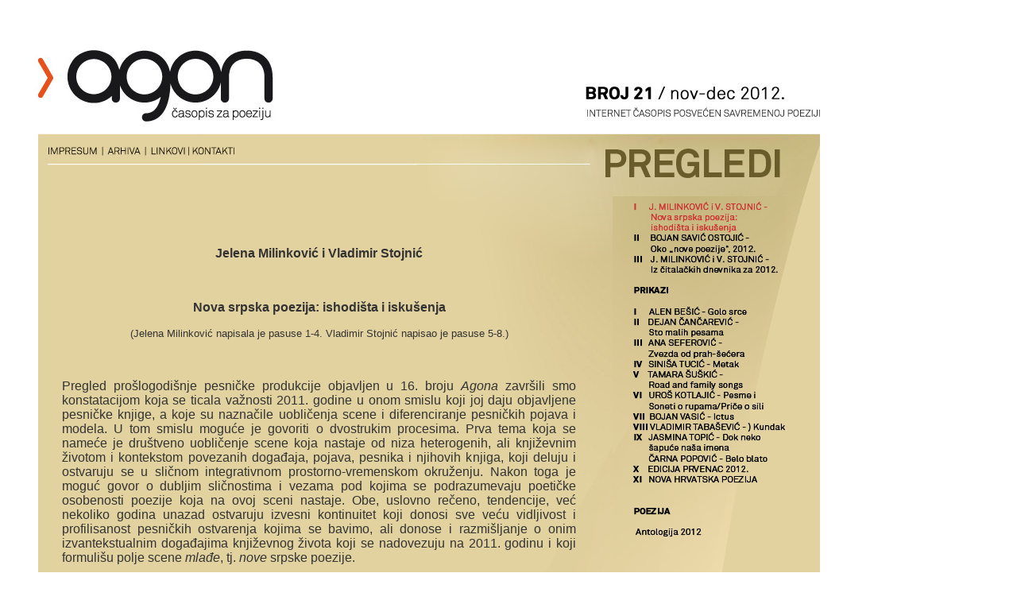

--- FILE ---
content_type: text/html
request_url: http://agoncasopis.com/arhiva/stari_sajt/broj_21/pregledi/1_j.milinkovic_v.stojnic.html
body_size: 18482
content:
<!DOCTYPE html PUBLIC "-//W3C//DTD XHTML 1.0 Transitional//EN" "http://www.w3.org/TR/xhtml1/DTD/xhtml1-transitional.dtd">
<html xmlns="http://www.w3.org/1999/xhtml">
<head>
<meta http-equiv="Content-Type" content="text/html; charset=utf-8" />
<title>Jelena Milinković i Vladimir Stojnić</title>
<style type="text/css">
<!--
#apDiv1 {
	position:absolute;
	left:78px;
	top:252px;
	width:647px;
	height:3504px;
	z-index:1;
}
.style1 {
	font-family: Arial, Helvetica, sans-serif;
	color: #333333;
}
body {
	background-image: url();
	background-repeat: no-repeat;
	background-color: #FFFFFF;
}
#apDiv2 {
	position:absolute;
	left:43px;
	top:69px;
	width:31px;
	height:63px;
	z-index:2;
}
#apDiv3 {
	position:absolute;
	left:76px;
	top:49px;
	width:282px;
	height:113px;
	z-index:3;
}
#apDiv4 {
	position:absolute;
	left:729px;
	top:99px;
	width:200px;
	height:60px;
	z-index:4;
}
#apDiv5 {
	position:absolute;
	left:771px;
	top:247px;
	width:109px;
	height:111px;
	z-index:5;
}
.style3 {
	font-size: large;
	font-weight: bold;
	font-style: italic;
}
.style7 {font-size: small}
-->
</style>
</head>

<body>
<div class="style1" id="apDiv1">
  <p align="center"><span class="style3"><em><br />
  </em></span><em class="style3"><br /></em><strong>Jelena Milinković i Vladimir Stojnić</strong></p>
  <p><strong>&nbsp;</strong></p>
  <p align="center"><strong>Nova srpska poezija: ishodišta i iskušenja</strong></p>
  <p align="center" class="style7">(Jelena Milinković napisala je  pasuse 1-4. Vladimir Stojnić napisao je pasuse 5-8.)</p>
  <p>&nbsp;</p>
  <p align="justify">Pregled prošlogodišnje pesničke produkcije objavljen u  16. broju <em>Agona</em> završili smo konstatacijom  koja se ticala važnosti 2011. godine u onom smislu koji joj daju objavljene  pesničke knjige, a koje su naznačile uobličenja scene i diferenciranje  pesničkih pojava i modela. U tom smislu moguće je govoriti o dvostrukim  procesima. Prva tema koja se nameće je društveno uobličenje scene koja nastaje  od niza heterogenih, ali književnim životom i kontekstom povezanih događaja,  pojava, pesnika i njihovih knjiga, koji deluju i ostvaruju se u sličnom  integrativnom prostorno-vremenskom okruženju. Nakon toga je moguć govor o  dubljim sličnostima i vezama pod kojima se podrazumevaju poetičke osobenosti  poezije koja na ovoj sceni nastaje. Obe, uslovno rečeno, tendencije, već  nekoliko godina unazad ostvaruju izvesni kontinuitet koji donosi sve veću  vidljivost i profilisanost pesničkih ostvarenja kojima se bavimo, ali donose i  razmišljanje o onim izvantekstualnim događajima književnog života koji se  nadovezuju na 2011. godinu i koji formulišu polje scene <em>mlađe</em>, tj. <em>nove</em> srpske  poezije. </p>
  <p align="justify">Ako smo izvesno uobličenje prepoznavali u 2011. godini,  onda je tek 2012. godina ona za koju možemo reći: <em>nešto se dogodilo</em>. Gledajući unatrag sa novogodišnjih pozicija i sa  namerom, uslovno rečeno, svođenja računa i izvođenja <em>bilansa stanja</em> teško je pobrojati sve društveno-pesničke događaje  relevantne za pesničku godinu koju zaključujemo. Čini se da su događaji povodom  književnosti i poezije kakvi su javna čitanja, razgovori, književne večeri,  periodička i antologičarska delatnost, regionalni kontakti ravnopravno uticali  na formiranje utiska i sticanja znanja o tek završenoj godini, i to u istoj ili  čak većoj meri nego pesničke knjige koje su objavljene. Takođe, može da se  učini da su u senci ovih događaja ostali razgovori o pojedinačnim poetikama i  knjigama, koje su se po objavljivanju implementirale u novostvoreno književno  polje. Dakle, nešto se dogodilo na sceni i koliko god je to nezahvalno  proricati, opravdano je pretpostaviti da će u neizvesnim tokovima književne  istorije ostati zabeležena 2012. godina, kao relevantna i verovatno prelomna za  generaciju pesnika i pesnikinja rođenih nakon 1975. godine. Ipak, baš zbog ove  sublimacije izvanknjiževnih okolnosti, čini se da su godine koje su pred nama,  one u kojima na red dolazi govor o individualnim ostvarenjima i rad na kristalizaciji  i pozicioniranju pojedinačnih poetika u okvirima srpske i regionalne  poezije.  </p>
  <p align="justify">Kao najrelevantniji društveno-književni događaji  izdvajaju se: serija čitanja <em>Nova poezija</em> u periodu od februara do juna u Domu kulture Studentski grad u funkciji predstavljanja  i afirmacije pesnika i pesnikinja, kao i junski kritičarski razgovor o novoj  poeziji,<a href="#_ftn1" name="_ftnref1" title="" id="_ftnref1"><sup>1</sup></a> zatim obeležavanje martovskog dana poezije u Kulturnom centru Beograda čiji su  deo uređivali pesnici Bojan Vasić i Vladimir Stojnić i gde su organizovani  susreti, čitanja i razgovori pesnika različitih generacija. Paralelno sa ovim  dešavanjima glasilo Srpskog književnog društva <em>Književni magazin</em> (brojevi: mart-april i jun-jul) u izboru Gorana  Lazičića objavljuje u dva broja poeziju pesnika učesnika <em>Nove poezije</em>, a martovski broj <em>Beogradskog  književnog časopisa</em> uz propratni tekst Vanje Radaković donosi izbor iz  poezije autora <em>mlade srpske poezije</em>.  Događajima u periodici treba dodati crnogorski časopis <em>Ars</em> (broj 1–2) u kome je predstavljena nova srpska poezija, kao i  specijalni tematski broj beogradskog časopisa <em>Poezija</em> (br. 59 – 60) koji je „otvorio vrata“ mlađim pesnicima i  pozvao ih da učestvuju svojim poetskim i esejističkim radovima. Izvesno  zaokruživanje ovih događaja tokom prethodne godine predstavlja objavljivanje  izbora <em>Prostori i figure</em> koje je  priredio jedan od autora ovog teksta Vladimir Stojnić u izdanju <em>Službenog glasnika</em> gde je, uz predgovor  priređivača i autopoetički rečnik autora/ki, štampana poezija 18 pesnikinja i  pesnika. Knjiga ima podnaslov „izbor iz nove srpske poezije“ čime je suptilno  sugerisana neophodnost degetoizacije stvaralaštva <em>mlađih</em> autora i ukazano na to da je to „nova“, a ne „mlada“, srpska  poezija i da se kao takva uključuje u okvire srpske savremene poezije uopšte. U  protekloj godini pokrenuta je još jedna samizdat edicija, u uredništvu Bojana  Savića Ostojića, pod nazivom <em>Knjižuljak</em>. <em>Knjižuljak</em> pokušava da relativizuje  megalomanski pristup sastavljanju knjiga, pa tako afirmiše minimalizam, a ove  svedene <em>knjižice</em> za čiju su izradu u formi  ručnog rada zaduženi Milica Jovanović i Goran Savić Ostojić, promovišu ono  pojedinačno u književnosti, više pesmu i ciklus nego koncept dovršene  knjige.  Takođe, ovde treba dodati  projekte na kojima se intenzivno radilo tokom 2012. godine, a koji će svoju  realizaciju imati početkom godine: zbornik <em>Nakon  nule</em> (ur. Marjan Čakarević) koji sadrži esejističko-teorijske tekstove  kojima se promišljaju pojave i poetičke osobenosti scene, kao i publikacija  radnog naslova <em>Nova poezija</em> (ur.  Goran Lazičić) koja donosi poeziju oko 50 autora/ki učesnika/ca prolećnih  čitanja u DKSG, kao i kritičarsko-esejističke tekstove u kojima se daje  subjektivni izvanpesnički pogled na scenu. Saradnja sa regionom i crnogorskim  listom <em>Ars</em> rezultirala je antologijom <em>Van, tu, free</em>, u izdanju izdavačke  kuće <em>OKF </em>iz Cetinja, koju su  zajednički priredili Vladimir Đurišić, pesnik iz Crne Gore, i Vladimir Stojnić.  Ovako pobrojane činjenice književnog života tokom 2012. godine, kojima treba  dodati objavljivanje pojedinačnih zbirki pesama i individualne periodičke i  druge aktivnosti pesnikinja i pesnika, ukazuju na fenomenološko ukrupnjavanje i  vidljivost scene, ali pozivaju i na reviziju ideja o sceni kao jedinstvenom  književnom prostoru. U ovom broju <em>Agona</em> objavljujemo tekst jednog od urednika Bojana Savića Ostojića, koji detaljno  predstavlja i analizira društveno-političko-poetičke aspekte ovih pojava. Prvi  put se tokom tri godine, koliko <em>Agon</em> pravi godišnje preglede pojavila potreba i za ovakvom vrstom teksta, što je  vrlo signifikantno i svedoči o kvantitativno i kvalitativnom oivičavanju  prostora u kome deluje <em>nova srpska  poezija</em>, kao i o potrebi njenog promišljanja.  </p>
  <p align="justify">Ne ostajući samo na društvenom aspektu književnog  prostora u protekloj godini, potrebno je napomenuti izvesno poetičko osmišljavanje  imanentno sceni, kao i teme koje su se izdvojile kao intrigantne i relevantne.  U odnosu na prisustvo izdvojenih karakteristika kakve su decentrirana i  policentrična subjektivnost, dekonstruisana i fragmentizovana narativnost,  neprozirnost jezika i njegovo preispitivanje, teorijska podloga i otvorena  komunikacija sa teorijskim diskursom, deklarativna autopoetika, aktivan odnos  prema tradiciji i konceptualni pristup zbirkama, pozicioniraju se pesnička  ostvarenja koja su u većoj ili manjoj meri okupljena oko pomenutih odlika.  Međutim, sama scena je decentrirana i policentrična, te u tom smislu izdvojene  karakteristike predstavljaju najuže, gotovo restriktivno ograničeno jezgro <em>nove srpske poezije</em>, a prisustvo ili  odsustvo pomenutih osobina ispituje se, potvrđuje ili osporava na konkretnim  singularnim primerima. Poetičke okolnosti scene nameću i pitanja koja se  promišljaju u većoj ili manjoj meri, a koja su podjednako poetička i politička,  tekstualna i društvena, kakva su: problem angažmana, samizdata, odnosa  kolektivnog i individualnog, aktivnog i pasivnog pristupa književnosti i  književnom delovanju, subverzivnost i njene mogućnosti, kanon, dominacija i  pozicije moći, položaj i uticaj poezije u društvu, otvorenosti i zatvorenosti  scene i njenih delova, raslojavanje i diferenciranja scena unutar postojeće  platforme, pa sve do problematizacije same scene i pitanja kuda i kako dalje  nakon formiranja i prepoznavanja generacijskih sličnosti. </p>
  <p align="justify">Svi u ovom tekstu pomenuti društveno-književni događaji vezani  za prezentovanje nove, generacijske poezije koja se danas piše u Srbiji, kako  oni koji su već realizovani, tako i oni koji nas očekuju,  svedoče o postojanju makar i bazične volje da  se nova srpska poezija predstavi i afirmiše. Čak i u izrazito teškim društvenim  uslovima finansijske, kulturne i još uže: izdavačke krize, scena o kojoj  je ovde reč dobila je od strane uredništava pojedinih časopisa, izdavača i književno-tribinskih  redakcija kulturnih institucija šansu da se prezentuje čitalačkoj publici. I  zato su krajnje neopravdani povremeni glasovi o zapostavljanju nove poezije u  Srbiji ili o njenom nedovoljnom prisustvu u književnoj javnosti. O manjkavostima  aktuelnog načina na koji se shvata kontekst ove scene i njenog prezentovanja,  svakako može i mora biti reči, ali paušalne žalbe i nezadovoljstva to nažalost  ne čine. Iako bi do pre samo dve godine takvi glasovi imali uporište u  stvarnosti, oni danas uglavnom previđaju činjenicu da generalni književni  kontekst, odnosno prostor stvaraju svi učesnici tzv. kulturnog života, pa tako  i oni koji pripadaju mlađoj generaciji. Oni to čine kvalitetom objavljenih  tekstova, načinom uređivanja časopisa, stepenom organizovanosti nastupa i  javnih čitanja, ali i članstvom u književnim društvima, književno-tribinskim  redakcijama i neformalnim vidovima okupljanja. U tom smislu pripadnici mlađe  generacije pesnika nisu izuzetak u odnosu na najveći deo starijih kolega koji  takođe uvek iznova, baveći se poezijom definišu svoje mesto u datom trenutku u  srpskoj poeziji. Stereotipna, a suštinski patetična ideja o <em>zapostavljanju mladih</em> uvek pogrešno  pretpostavlja neku nadređenu instancu od čije volje zavisi afirmacija onog konteksta  koji smo označili kao nova srpska poezija. Ovakve ideje često plasiraju oni  koji bi upravo njima da ograniče sopstvenu odgovornosti za trenutno stanje,  kakvim god ga percipirali. </p>
  <p align="justify">Sa druge strane, potrebno je primetiti da svi pomenuti  društveno-književni događaji upereni na afirmaciju nove poezije podrazumevaju  ili će po realizaciji podrazumevati odvojeni kontekst mlađe pesničke scene kao zasebnog,  od ostale književnosti odvojenog fenomena sa svojom unutrašnjom strukturom.  Nesumnjivo je da je ovakav način predstavljanja u datom trenutku bio koristan i  preko potreban, ali isto tako deluje da će nakon početne afirmacije ovog  kolektiviteta svako buduće zasebno predstavljanje mlađe poezije mimo konteksta  celokupne savremene srpske poezije biti neka vrsta problematičnog ograđivanja,  getoizacije koja će ovu generacijsku poeziju isključivati iz kulturne i  simboličke razmene savremene srpske poezije uopšte. I upravo zato se čini da  budućnost nove srpske poezije može biti samo u redukovanju kolektivnih  konteksta, u individualizaciji, usitnjavanju poetika i nekoj vrsti metaforičkog  otvaranja, izlaska u okvire savremene srpske i regionalne poezije uopšte, bez  starosnih odrednica. Nastavak isključivo generacijskog prikazivanja ovih  raznorodnih poetika doveo bi ultimativno do ekskomunikacije i elitističke  samodovoljnosti u kojoj bi poetički najrazličitija poezija bila zatvorena u  jednom sve više dogmatskom podrazumevanju osnovnih karakteristika generacije.  To je razlog zbog koga će biti korisno da se u budućnosti, kroz delatnost  izdavačkih kuća, periodičkih publikacija, i kroz odgovorno delovanje književnih  kritičara i tumača poezije, sprovede prezentacija i ocena dometa sadašnje scene  mladih pesnika u domenu celokupne srpske i regionalne poezije. Takvi napori bi  pokazali niz poetičkih veza među pesnicima različitih generacija, takvi napori  detektovali bi i osporavanja, i promene, ali i linije nastavljanja, drugačije  mogućnosti uticaja, neopterećenih suštinski veštačkim starosnim pripadnostima. </p>
  <p align="justify">Na kraju je potrebno pomenuti da se generacija mladih  pesnika sve više nekritički vezuje isključivo za eksperimentalni diskurs i fragmentarni  izraz što je generalizacija koja istovremeno može dovesti do nedopustive  ekskomunikacije određenih individualnih poetika, ali isto tako može dovesti i  do dogme, po kojoj bi se svaki, makar i površni i ne previše promišljeni  fragmentaran i alogičan izraz predstavio kao neka vrsta <em>ulaznice</em> u famozni prostor scene. Autori ovih redova potpuno su  svesni da i oni, kroz individualne aktivnosti, ali i one u časopisu <em>Agon</em>, snose jedan deo odgovornosti u  stvaranju ove predstave. Čini se da radikalno alogični i fragmentarni poetički izrazi,  čak i u svom najboljem vidu, sve više pokazuju sopstvena ograničenja koja kao  da se poklapaju sa onim što nam se ukazuje kao dosezanje vrhunca društvenog konteksta  mlađe pesničke scene. </p>
  <p align="justify">Veliki broj mladih pesnika i pesnikinja su tokom  prethodnih nekoliko godina u srpsku poeziju doneli jedan novi poetički kvalitet  i danas je to nemoguće osporiti. Međutim, jedna takva vrsta vitalizma,  kvaliteta i novine svoj puni smisao može dobiti samo po izlasku iz  ograničavajućih kolektivnih modela i po prepuštanju poetičkoj razmeni,  nadopunjvanju, sukobljavanju, podržavanju ili negiranju ostalih pesničkih  pojava savremene srpske poezije. <em>Agon</em> će u vremenu koje je pred nama uvažavati potrebu da se poetike i poezija onih  autora koji sačinjavaju kontekst nove ili mlade srpske poezije predstave na  drugačiji način, u svom slobodnom i individualnom prisustvu u okvirima  savremene srpske, ali što je podjednako značajno: i regionalne poezije.</p>
  <p align="justify">&nbsp;</p>
  <div>
    <div id="ftn1">
      <p align="justify" class="style7"><a href="#_ftnref1" name="_ftn1" title="" id="_ftn1">1</a> Važno je napomenuti da  su sva čitanja snimljena, digitalizovana i dostupna na sajtu youtube.<br />
        <br />
        <br />
        <br />
        <br />
        <br />
      </p>
    </div>
  </div>
</div>
<div id="apDiv2"><a href="../../index.html"><img src="../../images/backs_unutra/prevedena/strelica.jpg" width="29" height="61" border="0" /></a></div>
<div id="apDiv3"><a href="../../index.html"><img src="../../images/agon_logo.jpg" width="278" height="112" border="0" /></a></div>
<div id="apDiv4"><img src="../images/beli.jpg" width="303" height="55" /></div>
<div id="apDiv5"><img src="../images/pregledi/J.Milinkovic-i-V.Stojnic-1.jpg" width="219" height="475" border="0" usemap="#Map2" />
  <map name="Map2" id="Map2">
    <area shape="rect" coords="112,162,114,165" href="#" />
    <area shape="rect" coords="24,48,195,72" href="2_bojan_savic_ostojic.html" />
  <area shape="rect" coords="27,74,211,101" href="3_j.milinkovic_v.stojnic.html" />
  <area shape="rect" coords="24,136,186,153" href="../prikazi/1_alen_besic.html" />
  <area shape="rect" coords="24,155,182,178" href="../prikazi/2_dejan_cancarevic.html" />
  <area shape="rect" coords="25,180,181,206" href="../prikazi/3_ana_seferovic.html" />
  <area shape="rect" coords="22,204,178,218" href="../prikazi/4_sinisa_tucic.html" />
  <area shape="rect" coords="26,220,175,242" href="../prikazi/5_tamara_suskic.html" />
  <area shape="rect" coords="25,246,197,270" href="../prikazi/6_uros_kotlajic.html" />
  <area shape="rect" coords="23,273,164,282" href="../prikazi/7_bojan_vasic.html" />
  <area shape="rect" coords="24,284,217,296" href="../prikazi/8_vladimir_tabasevic.html" />
  <area shape="rect" coords="25,300,203,335" href="../prikazi/9_topic_popovic.html" />
  <area shape="rect" coords="24,337,176,349" href="../prikazi/10_edicija_prvenac.html" />
  <area shape="rect" coords="24,351,187,365" href="../prikazi/11_nova_hrvatska_poezija.html" />
  <area shape="rect" coords="28,415,119,430" href="../poezija/1.antologija_2012.html" />
  </map>
</div>
<p>
  <img src="../images/specificne/pregledi unutrasnja-prazna.jpg" width="1024" height="3534" border="0" usemap="#Map" />
  <map name="Map" id="Map">
    <area shape="rect" coords="50,167,114,181" href="../../impresum.html" />
    <area shape="rect" coords="127,166,170,181" href="../../arhiva.html" />
    <area shape="rect" coords="181,166,225,180" href="../../linkovi.html" />
    <area shape="rect" coords="232,166,290,180" href="../../kontakti.html" />
  <area shape="rect" coords="743,170,992,213" href="index.html" />
  </map>
</p>
</body>
</html>
